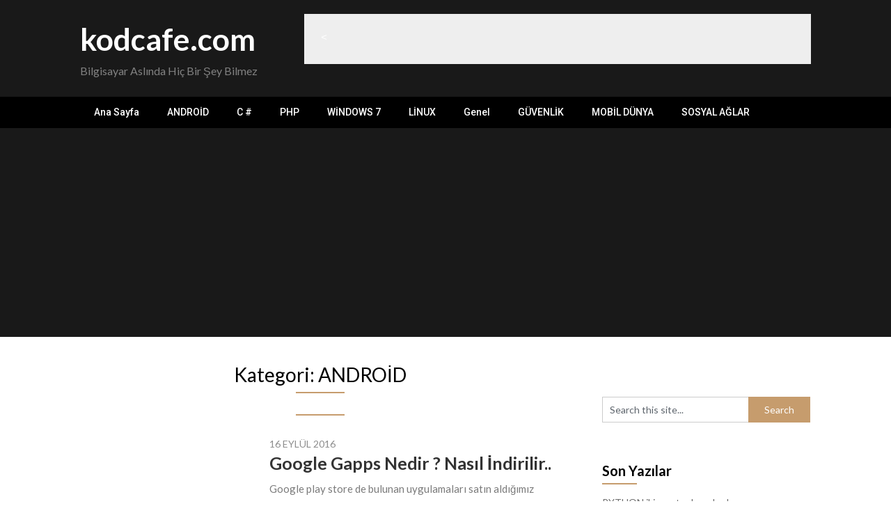

--- FILE ---
content_type: text/html; charset=UTF-8
request_url: http://www.kodcafe.com/?cat=11
body_size: 10883
content:
<!DOCTYPE html>
<html lang="tr">
<head>
	<meta charset="UTF-8">
	<meta name="viewport" content="width=device-width, initial-scale=1">
	<link rel="profile" href="http://gmpg.org/xfn/11">
	<link rel="pingback" href="http://www.kodcafe.com/xmlrpc.php">
	<title>ANDROİD &#8211; kodcafe.com</title>
<meta name='robots' content='max-image-preview:large' />
	<style>img:is([sizes="auto" i], [sizes^="auto," i]) { contain-intrinsic-size: 3000px 1500px }</style>
	<link rel='dns-prefetch' href='//fonts.googleapis.com' />
<link rel="alternate" type="application/rss+xml" title="kodcafe.com &raquo; akışı" href="http://www.kodcafe.com/?feed=rss2" />
<link rel="alternate" type="application/rss+xml" title="kodcafe.com &raquo; yorum akışı" href="http://www.kodcafe.com/?feed=comments-rss2" />
<link rel="alternate" type="application/rss+xml" title="kodcafe.com &raquo; ANDROİD kategori akışı" href="http://www.kodcafe.com/?feed=rss2&#038;cat=11" />
<script type="text/javascript">
/* <![CDATA[ */
window._wpemojiSettings = {"baseUrl":"https:\/\/s.w.org\/images\/core\/emoji\/16.0.1\/72x72\/","ext":".png","svgUrl":"https:\/\/s.w.org\/images\/core\/emoji\/16.0.1\/svg\/","svgExt":".svg","source":{"concatemoji":"http:\/\/www.kodcafe.com\/wp-includes\/js\/wp-emoji-release.min.js?ver=6.8.3"}};
/*! This file is auto-generated */
!function(s,n){var o,i,e;function c(e){try{var t={supportTests:e,timestamp:(new Date).valueOf()};sessionStorage.setItem(o,JSON.stringify(t))}catch(e){}}function p(e,t,n){e.clearRect(0,0,e.canvas.width,e.canvas.height),e.fillText(t,0,0);var t=new Uint32Array(e.getImageData(0,0,e.canvas.width,e.canvas.height).data),a=(e.clearRect(0,0,e.canvas.width,e.canvas.height),e.fillText(n,0,0),new Uint32Array(e.getImageData(0,0,e.canvas.width,e.canvas.height).data));return t.every(function(e,t){return e===a[t]})}function u(e,t){e.clearRect(0,0,e.canvas.width,e.canvas.height),e.fillText(t,0,0);for(var n=e.getImageData(16,16,1,1),a=0;a<n.data.length;a++)if(0!==n.data[a])return!1;return!0}function f(e,t,n,a){switch(t){case"flag":return n(e,"\ud83c\udff3\ufe0f\u200d\u26a7\ufe0f","\ud83c\udff3\ufe0f\u200b\u26a7\ufe0f")?!1:!n(e,"\ud83c\udde8\ud83c\uddf6","\ud83c\udde8\u200b\ud83c\uddf6")&&!n(e,"\ud83c\udff4\udb40\udc67\udb40\udc62\udb40\udc65\udb40\udc6e\udb40\udc67\udb40\udc7f","\ud83c\udff4\u200b\udb40\udc67\u200b\udb40\udc62\u200b\udb40\udc65\u200b\udb40\udc6e\u200b\udb40\udc67\u200b\udb40\udc7f");case"emoji":return!a(e,"\ud83e\udedf")}return!1}function g(e,t,n,a){var r="undefined"!=typeof WorkerGlobalScope&&self instanceof WorkerGlobalScope?new OffscreenCanvas(300,150):s.createElement("canvas"),o=r.getContext("2d",{willReadFrequently:!0}),i=(o.textBaseline="top",o.font="600 32px Arial",{});return e.forEach(function(e){i[e]=t(o,e,n,a)}),i}function t(e){var t=s.createElement("script");t.src=e,t.defer=!0,s.head.appendChild(t)}"undefined"!=typeof Promise&&(o="wpEmojiSettingsSupports",i=["flag","emoji"],n.supports={everything:!0,everythingExceptFlag:!0},e=new Promise(function(e){s.addEventListener("DOMContentLoaded",e,{once:!0})}),new Promise(function(t){var n=function(){try{var e=JSON.parse(sessionStorage.getItem(o));if("object"==typeof e&&"number"==typeof e.timestamp&&(new Date).valueOf()<e.timestamp+604800&&"object"==typeof e.supportTests)return e.supportTests}catch(e){}return null}();if(!n){if("undefined"!=typeof Worker&&"undefined"!=typeof OffscreenCanvas&&"undefined"!=typeof URL&&URL.createObjectURL&&"undefined"!=typeof Blob)try{var e="postMessage("+g.toString()+"("+[JSON.stringify(i),f.toString(),p.toString(),u.toString()].join(",")+"));",a=new Blob([e],{type:"text/javascript"}),r=new Worker(URL.createObjectURL(a),{name:"wpTestEmojiSupports"});return void(r.onmessage=function(e){c(n=e.data),r.terminate(),t(n)})}catch(e){}c(n=g(i,f,p,u))}t(n)}).then(function(e){for(var t in e)n.supports[t]=e[t],n.supports.everything=n.supports.everything&&n.supports[t],"flag"!==t&&(n.supports.everythingExceptFlag=n.supports.everythingExceptFlag&&n.supports[t]);n.supports.everythingExceptFlag=n.supports.everythingExceptFlag&&!n.supports.flag,n.DOMReady=!1,n.readyCallback=function(){n.DOMReady=!0}}).then(function(){return e}).then(function(){var e;n.supports.everything||(n.readyCallback(),(e=n.source||{}).concatemoji?t(e.concatemoji):e.wpemoji&&e.twemoji&&(t(e.twemoji),t(e.wpemoji)))}))}((window,document),window._wpemojiSettings);
/* ]]> */
</script>
<style id='wp-emoji-styles-inline-css' type='text/css'>

	img.wp-smiley, img.emoji {
		display: inline !important;
		border: none !important;
		box-shadow: none !important;
		height: 1em !important;
		width: 1em !important;
		margin: 0 0.07em !important;
		vertical-align: -0.1em !important;
		background: none !important;
		padding: 0 !important;
	}
</style>
<link rel='stylesheet' id='wp-block-library-css' href='http://www.kodcafe.com/wp-includes/css/dist/block-library/style.min.css?ver=6.8.3' type='text/css' media='all' />
<style id='classic-theme-styles-inline-css' type='text/css'>
/*! This file is auto-generated */
.wp-block-button__link{color:#fff;background-color:#32373c;border-radius:9999px;box-shadow:none;text-decoration:none;padding:calc(.667em + 2px) calc(1.333em + 2px);font-size:1.125em}.wp-block-file__button{background:#32373c;color:#fff;text-decoration:none}
</style>
<style id='global-styles-inline-css' type='text/css'>
:root{--wp--preset--aspect-ratio--square: 1;--wp--preset--aspect-ratio--4-3: 4/3;--wp--preset--aspect-ratio--3-4: 3/4;--wp--preset--aspect-ratio--3-2: 3/2;--wp--preset--aspect-ratio--2-3: 2/3;--wp--preset--aspect-ratio--16-9: 16/9;--wp--preset--aspect-ratio--9-16: 9/16;--wp--preset--color--black: #000000;--wp--preset--color--cyan-bluish-gray: #abb8c3;--wp--preset--color--white: #ffffff;--wp--preset--color--pale-pink: #f78da7;--wp--preset--color--vivid-red: #cf2e2e;--wp--preset--color--luminous-vivid-orange: #ff6900;--wp--preset--color--luminous-vivid-amber: #fcb900;--wp--preset--color--light-green-cyan: #7bdcb5;--wp--preset--color--vivid-green-cyan: #00d084;--wp--preset--color--pale-cyan-blue: #8ed1fc;--wp--preset--color--vivid-cyan-blue: #0693e3;--wp--preset--color--vivid-purple: #9b51e0;--wp--preset--gradient--vivid-cyan-blue-to-vivid-purple: linear-gradient(135deg,rgba(6,147,227,1) 0%,rgb(155,81,224) 100%);--wp--preset--gradient--light-green-cyan-to-vivid-green-cyan: linear-gradient(135deg,rgb(122,220,180) 0%,rgb(0,208,130) 100%);--wp--preset--gradient--luminous-vivid-amber-to-luminous-vivid-orange: linear-gradient(135deg,rgba(252,185,0,1) 0%,rgba(255,105,0,1) 100%);--wp--preset--gradient--luminous-vivid-orange-to-vivid-red: linear-gradient(135deg,rgba(255,105,0,1) 0%,rgb(207,46,46) 100%);--wp--preset--gradient--very-light-gray-to-cyan-bluish-gray: linear-gradient(135deg,rgb(238,238,238) 0%,rgb(169,184,195) 100%);--wp--preset--gradient--cool-to-warm-spectrum: linear-gradient(135deg,rgb(74,234,220) 0%,rgb(151,120,209) 20%,rgb(207,42,186) 40%,rgb(238,44,130) 60%,rgb(251,105,98) 80%,rgb(254,248,76) 100%);--wp--preset--gradient--blush-light-purple: linear-gradient(135deg,rgb(255,206,236) 0%,rgb(152,150,240) 100%);--wp--preset--gradient--blush-bordeaux: linear-gradient(135deg,rgb(254,205,165) 0%,rgb(254,45,45) 50%,rgb(107,0,62) 100%);--wp--preset--gradient--luminous-dusk: linear-gradient(135deg,rgb(255,203,112) 0%,rgb(199,81,192) 50%,rgb(65,88,208) 100%);--wp--preset--gradient--pale-ocean: linear-gradient(135deg,rgb(255,245,203) 0%,rgb(182,227,212) 50%,rgb(51,167,181) 100%);--wp--preset--gradient--electric-grass: linear-gradient(135deg,rgb(202,248,128) 0%,rgb(113,206,126) 100%);--wp--preset--gradient--midnight: linear-gradient(135deg,rgb(2,3,129) 0%,rgb(40,116,252) 100%);--wp--preset--font-size--small: 13px;--wp--preset--font-size--medium: 20px;--wp--preset--font-size--large: 36px;--wp--preset--font-size--x-large: 42px;--wp--preset--spacing--20: 0.44rem;--wp--preset--spacing--30: 0.67rem;--wp--preset--spacing--40: 1rem;--wp--preset--spacing--50: 1.5rem;--wp--preset--spacing--60: 2.25rem;--wp--preset--spacing--70: 3.38rem;--wp--preset--spacing--80: 5.06rem;--wp--preset--shadow--natural: 6px 6px 9px rgba(0, 0, 0, 0.2);--wp--preset--shadow--deep: 12px 12px 50px rgba(0, 0, 0, 0.4);--wp--preset--shadow--sharp: 6px 6px 0px rgba(0, 0, 0, 0.2);--wp--preset--shadow--outlined: 6px 6px 0px -3px rgba(255, 255, 255, 1), 6px 6px rgba(0, 0, 0, 1);--wp--preset--shadow--crisp: 6px 6px 0px rgba(0, 0, 0, 1);}:where(.is-layout-flex){gap: 0.5em;}:where(.is-layout-grid){gap: 0.5em;}body .is-layout-flex{display: flex;}.is-layout-flex{flex-wrap: wrap;align-items: center;}.is-layout-flex > :is(*, div){margin: 0;}body .is-layout-grid{display: grid;}.is-layout-grid > :is(*, div){margin: 0;}:where(.wp-block-columns.is-layout-flex){gap: 2em;}:where(.wp-block-columns.is-layout-grid){gap: 2em;}:where(.wp-block-post-template.is-layout-flex){gap: 1.25em;}:where(.wp-block-post-template.is-layout-grid){gap: 1.25em;}.has-black-color{color: var(--wp--preset--color--black) !important;}.has-cyan-bluish-gray-color{color: var(--wp--preset--color--cyan-bluish-gray) !important;}.has-white-color{color: var(--wp--preset--color--white) !important;}.has-pale-pink-color{color: var(--wp--preset--color--pale-pink) !important;}.has-vivid-red-color{color: var(--wp--preset--color--vivid-red) !important;}.has-luminous-vivid-orange-color{color: var(--wp--preset--color--luminous-vivid-orange) !important;}.has-luminous-vivid-amber-color{color: var(--wp--preset--color--luminous-vivid-amber) !important;}.has-light-green-cyan-color{color: var(--wp--preset--color--light-green-cyan) !important;}.has-vivid-green-cyan-color{color: var(--wp--preset--color--vivid-green-cyan) !important;}.has-pale-cyan-blue-color{color: var(--wp--preset--color--pale-cyan-blue) !important;}.has-vivid-cyan-blue-color{color: var(--wp--preset--color--vivid-cyan-blue) !important;}.has-vivid-purple-color{color: var(--wp--preset--color--vivid-purple) !important;}.has-black-background-color{background-color: var(--wp--preset--color--black) !important;}.has-cyan-bluish-gray-background-color{background-color: var(--wp--preset--color--cyan-bluish-gray) !important;}.has-white-background-color{background-color: var(--wp--preset--color--white) !important;}.has-pale-pink-background-color{background-color: var(--wp--preset--color--pale-pink) !important;}.has-vivid-red-background-color{background-color: var(--wp--preset--color--vivid-red) !important;}.has-luminous-vivid-orange-background-color{background-color: var(--wp--preset--color--luminous-vivid-orange) !important;}.has-luminous-vivid-amber-background-color{background-color: var(--wp--preset--color--luminous-vivid-amber) !important;}.has-light-green-cyan-background-color{background-color: var(--wp--preset--color--light-green-cyan) !important;}.has-vivid-green-cyan-background-color{background-color: var(--wp--preset--color--vivid-green-cyan) !important;}.has-pale-cyan-blue-background-color{background-color: var(--wp--preset--color--pale-cyan-blue) !important;}.has-vivid-cyan-blue-background-color{background-color: var(--wp--preset--color--vivid-cyan-blue) !important;}.has-vivid-purple-background-color{background-color: var(--wp--preset--color--vivid-purple) !important;}.has-black-border-color{border-color: var(--wp--preset--color--black) !important;}.has-cyan-bluish-gray-border-color{border-color: var(--wp--preset--color--cyan-bluish-gray) !important;}.has-white-border-color{border-color: var(--wp--preset--color--white) !important;}.has-pale-pink-border-color{border-color: var(--wp--preset--color--pale-pink) !important;}.has-vivid-red-border-color{border-color: var(--wp--preset--color--vivid-red) !important;}.has-luminous-vivid-orange-border-color{border-color: var(--wp--preset--color--luminous-vivid-orange) !important;}.has-luminous-vivid-amber-border-color{border-color: var(--wp--preset--color--luminous-vivid-amber) !important;}.has-light-green-cyan-border-color{border-color: var(--wp--preset--color--light-green-cyan) !important;}.has-vivid-green-cyan-border-color{border-color: var(--wp--preset--color--vivid-green-cyan) !important;}.has-pale-cyan-blue-border-color{border-color: var(--wp--preset--color--pale-cyan-blue) !important;}.has-vivid-cyan-blue-border-color{border-color: var(--wp--preset--color--vivid-cyan-blue) !important;}.has-vivid-purple-border-color{border-color: var(--wp--preset--color--vivid-purple) !important;}.has-vivid-cyan-blue-to-vivid-purple-gradient-background{background: var(--wp--preset--gradient--vivid-cyan-blue-to-vivid-purple) !important;}.has-light-green-cyan-to-vivid-green-cyan-gradient-background{background: var(--wp--preset--gradient--light-green-cyan-to-vivid-green-cyan) !important;}.has-luminous-vivid-amber-to-luminous-vivid-orange-gradient-background{background: var(--wp--preset--gradient--luminous-vivid-amber-to-luminous-vivid-orange) !important;}.has-luminous-vivid-orange-to-vivid-red-gradient-background{background: var(--wp--preset--gradient--luminous-vivid-orange-to-vivid-red) !important;}.has-very-light-gray-to-cyan-bluish-gray-gradient-background{background: var(--wp--preset--gradient--very-light-gray-to-cyan-bluish-gray) !important;}.has-cool-to-warm-spectrum-gradient-background{background: var(--wp--preset--gradient--cool-to-warm-spectrum) !important;}.has-blush-light-purple-gradient-background{background: var(--wp--preset--gradient--blush-light-purple) !important;}.has-blush-bordeaux-gradient-background{background: var(--wp--preset--gradient--blush-bordeaux) !important;}.has-luminous-dusk-gradient-background{background: var(--wp--preset--gradient--luminous-dusk) !important;}.has-pale-ocean-gradient-background{background: var(--wp--preset--gradient--pale-ocean) !important;}.has-electric-grass-gradient-background{background: var(--wp--preset--gradient--electric-grass) !important;}.has-midnight-gradient-background{background: var(--wp--preset--gradient--midnight) !important;}.has-small-font-size{font-size: var(--wp--preset--font-size--small) !important;}.has-medium-font-size{font-size: var(--wp--preset--font-size--medium) !important;}.has-large-font-size{font-size: var(--wp--preset--font-size--large) !important;}.has-x-large-font-size{font-size: var(--wp--preset--font-size--x-large) !important;}
:where(.wp-block-post-template.is-layout-flex){gap: 1.25em;}:where(.wp-block-post-template.is-layout-grid){gap: 1.25em;}
:where(.wp-block-columns.is-layout-flex){gap: 2em;}:where(.wp-block-columns.is-layout-grid){gap: 2em;}
:root :where(.wp-block-pullquote){font-size: 1.5em;line-height: 1.6;}
</style>
<link rel='stylesheet' id='spbsm-stylesheet-css' href='http://www.kodcafe.com/wp-content/plugins/superb-social-share-and-follow-buttons//assets/css/frontend.css?ver=1.2.1' type='text/css' media='all' />
<link rel='stylesheet' id='spbsm-lato-font-css' href='http://www.kodcafe.com/wp-content/plugins/superb-social-share-and-follow-buttons//assets/lato/styles.css?ver=1.2.1' type='text/css' media='all' />
<link rel='stylesheet' id='parent-style-css' href='http://www.kodcafe.com/wp-content/themes/feather-magazine/style.css?ver=6.8.3' type='text/css' media='all' />
<link rel='stylesheet' id='newsly-magazine-google-fonts-css' href='//fonts.googleapis.com/css?family=Lato%3A400%2C700%2C900&#038;ver=6.8.3' type='text/css' media='all' />
<link rel='stylesheet' id='feather-magazine-style-css' href='http://www.kodcafe.com/wp-content/themes/newsly-magazine/style.css?ver=6.8.3' type='text/css' media='all' />
<link rel='stylesheet' id='feather-magazine-fonts-css' href='//fonts.googleapis.com/css?family=Roboto%3A400%2C500%2C700%2C900' type='text/css' media='all' />
<style id='akismet-widget-style-inline-css' type='text/css'>

			.a-stats {
				--akismet-color-mid-green: #357b49;
				--akismet-color-white: #fff;
				--akismet-color-light-grey: #f6f7f7;

				max-width: 350px;
				width: auto;
			}

			.a-stats * {
				all: unset;
				box-sizing: border-box;
			}

			.a-stats strong {
				font-weight: 600;
			}

			.a-stats a.a-stats__link,
			.a-stats a.a-stats__link:visited,
			.a-stats a.a-stats__link:active {
				background: var(--akismet-color-mid-green);
				border: none;
				box-shadow: none;
				border-radius: 8px;
				color: var(--akismet-color-white);
				cursor: pointer;
				display: block;
				font-family: -apple-system, BlinkMacSystemFont, 'Segoe UI', 'Roboto', 'Oxygen-Sans', 'Ubuntu', 'Cantarell', 'Helvetica Neue', sans-serif;
				font-weight: 500;
				padding: 12px;
				text-align: center;
				text-decoration: none;
				transition: all 0.2s ease;
			}

			/* Extra specificity to deal with TwentyTwentyOne focus style */
			.widget .a-stats a.a-stats__link:focus {
				background: var(--akismet-color-mid-green);
				color: var(--akismet-color-white);
				text-decoration: none;
			}

			.a-stats a.a-stats__link:hover {
				filter: brightness(110%);
				box-shadow: 0 4px 12px rgba(0, 0, 0, 0.06), 0 0 2px rgba(0, 0, 0, 0.16);
			}

			.a-stats .count {
				color: var(--akismet-color-white);
				display: block;
				font-size: 1.5em;
				line-height: 1.4;
				padding: 0 13px;
				white-space: nowrap;
			}
		
</style>
<script type="text/javascript" src="http://www.kodcafe.com/wp-includes/js/jquery/jquery.min.js?ver=3.7.1" id="jquery-core-js"></script>
<script type="text/javascript" src="http://www.kodcafe.com/wp-includes/js/jquery/jquery-migrate.min.js?ver=3.4.1" id="jquery-migrate-js"></script>
<link rel="https://api.w.org/" href="http://www.kodcafe.com/index.php?rest_route=/" /><link rel="alternate" title="JSON" type="application/json" href="http://www.kodcafe.com/index.php?rest_route=/wp/v2/categories/11" /><link rel="EditURI" type="application/rsd+xml" title="RSD" href="http://www.kodcafe.com/xmlrpc.php?rsd" />
<meta name="generator" content="WordPress 6.8.3" />
		<style type="text/css">
			.total-comments span:after, span.sticky-post, .nav-previous a:hover, .nav-next a:hover, #commentform input#submit, #searchform input[type='submit'], .home_menu_item, .currenttext, .pagination a:hover, .readMore a, .feathermagazine-subscribe input[type='submit'], .pagination .current, .woocommerce nav.woocommerce-pagination ul li a:focus, .woocommerce nav.woocommerce-pagination ul li a:hover, .woocommerce nav.woocommerce-pagination ul li span.current, .woocommerce-product-search input[type="submit"], .woocommerce a.button, .woocommerce-page a.button, .woocommerce button.button, .woocommerce-page button.button, .woocommerce input.button, .woocommerce-page input.button, .woocommerce #respond input#submit, .woocommerce-page #respond input#submit, .woocommerce #content input.button, .woocommerce-page #content input.button, #sidebars h3.widget-title:after, .postauthor h4:after, .related-posts h3:after, .archive .postsby span:after, .comment-respond h4:after { background-color: ; }
			#tabber .inside li .meta b,footer .widget li a:hover,.fn a,.reply a,#tabber .inside li div.info .entry-title a:hover, #navigation ul ul a:hover,.single_post a, a:hover, .sidebar.c-4-12 .textwidget a, #site-footer .textwidget a, #commentform a, #tabber .inside li a, .copyrights a:hover, a, .sidebar.c-4-12 a:hover, .top a:hover, footer .tagcloud a:hover,.sticky-text{ color: ; }
			.corner { border-color: transparent transparent ; transparent;}
			#navigation ul li.current-menu-item a, .woocommerce nav.woocommerce-pagination ul li span.current, .woocommerce-page nav.woocommerce-pagination ul li span.current, .woocommerce #content nav.woocommerce-pagination ul li span.current, .woocommerce-page #content nav.woocommerce-pagination ul li span.current, .woocommerce nav.woocommerce-pagination ul li a:hover, .woocommerce-page nav.woocommerce-pagination ul li a:hover, .woocommerce #content nav.woocommerce-pagination ul li a:hover, .woocommerce-page #content nav.woocommerce-pagination ul li a:hover, .woocommerce nav.woocommerce-pagination ul li a:focus, .woocommerce-page nav.woocommerce-pagination ul li a:focus, .woocommerce #content nav.woocommerce-pagination ul li a:focus, .woocommerce-page #content nav.woocommerce-pagination ul li a:focus, .pagination .current, .tagcloud a { border-color: ; }
			#site-header { background-color:  !important; }
			.primary-navigation, #navigation ul ul li, #navigation.mobile-menu-wrapper { background-color: ; }
			a#pull, #navigation .menu a, #navigation .menu a:hover, #navigation .menu .fa > a, #navigation .menu .fa > a, #navigation .toggle-caret { color:  }
			#sidebars .widget h3, #sidebars .widget h3 a, #sidebars h3 { color: ; }
			#sidebars .widget a, #sidebars a, #sidebars li a { color: ; }
			#sidebars .widget, #sidebars, #sidebars .widget li { color: ; }
			.post.excerpt .post-content, .pagination a, .pagination2, .pagination .dots { color: ; }
			.post.excerpt h2.title a { color: ; }
			.pagination a, .pagination2, .pagination .dots { border-color: ; }
			span.entry-meta{ color: ; }
			.article h1, .article h2, .article h3, .article h4, .article h5, .article h6, .total-comments, .article th{ color: ; }
			.article, .article p, .related-posts .title, .breadcrumb, .article #commentform textarea  { color: ; }
			.article a, .breadcrumb a, #commentform a { color: ; }
			#commentform input#submit, #commentform input#submit:hover{ background: ; }
			.post-date-feather, .comment time { color: ; }
			.footer-widgets #searchform input[type='submit'],  .footer-widgets #searchform input[type='submit']:hover{ background: ; }
			.footer-widgets h3:after{ background: ; }
			.footer-widgets h3{ color: ; }
			.footer-widgets .widget li, .footer-widgets .widget, #copyright-note{ color: ; }
			footer .widget a, #copyright-note a, #copyright-note a:hover, footer .widget a:hover, footer .widget li a:hover{ color: ; }
			#site-footer, footer{ background: ; }
		</style>
		        <style type="text/css">
        .total-comments span:after, span.sticky-post, .nav-previous a:hover, .nav-next a:hover, #commentform input#submit, #searchform input[type='submit'], .home_menu_item, .currenttext, .pagination a:hover, .readMore a, .feathermagazine-subscribe input[type='submit'], .pagination .current, .woocommerce nav.woocommerce-pagination ul li a:focus, .woocommerce nav.woocommerce-pagination ul li a:hover, .woocommerce nav.woocommerce-pagination ul li span.current, .woocommerce-product-search input[type="submit"], .woocommerce a.button, .woocommerce-page a.button, .woocommerce button.button, .woocommerce-page button.button, .woocommerce input.button, .woocommerce-page input.button, .woocommerce #respond input#submit, .woocommerce-page #respond input#submit, .woocommerce #content input.button, .woocommerce-page #content input.button, #sidebars h3.widget-title:after, .postauthor h4:after, .related-posts h3:after, .archive .postsby span:after, .comment-respond h4:after { background-color: ; }
        #tabber .inside li .meta b,footer .widget li a:hover,.fn a,.reply a,#tabber .inside li div.info .entry-title a:hover, #navigation ul ul a:hover,.single_post a, a:hover, .sidebar.c-4-12 .textwidget a, #site-footer .textwidget a, #commentform a, #tabber .inside li a, .copyrights a:hover, a, .sidebar.c-4-12 a:hover, .top a:hover, footer .tagcloud a:hover,.sticky-text{ color: ; }
        .corner { border-color: transparent transparent ; transparent;}
        #navigation ul li.current-menu-item a, .woocommerce nav.woocommerce-pagination ul li span.current, .woocommerce-page nav.woocommerce-pagination ul li span.current, .woocommerce #content nav.woocommerce-pagination ul li span.current, .woocommerce-page #content nav.woocommerce-pagination ul li span.current, .woocommerce nav.woocommerce-pagination ul li a:hover, .woocommerce-page nav.woocommerce-pagination ul li a:hover, .woocommerce #content nav.woocommerce-pagination ul li a:hover, .woocommerce-page #content nav.woocommerce-pagination ul li a:hover, .woocommerce nav.woocommerce-pagination ul li a:focus, .woocommerce-page nav.woocommerce-pagination ul li a:focus, .woocommerce #content nav.woocommerce-pagination ul li a:focus, .woocommerce-page #content nav.woocommerce-pagination ul li a:focus, .pagination .current, .tagcloud a { border-color: ; }
        #site-header { background-color:  !important; }
        .primary-navigation, #navigation ul ul li, #navigation.mobile-menu-wrapper { background-color: ; }
        a#pull, #navigation .menu a, #navigation .menu a:hover, #navigation .menu .fa > a, #navigation .menu .fa > a, #navigation .toggle-caret { color:  }
        #sidebars .widget h3, #sidebars .widget h3 a, #sidebars h3 { color: ; }
        #sidebars .widget a, #sidebars a, #sidebars li a { color: ; }
        #sidebars .widget, #sidebars, #sidebars .widget li { color: ; }
        .post.excerpt .post-content, .pagination a, .pagination2, .pagination .dots { color: ; }
        .post.excerpt h2.title a { color: ; }
        .pagination a, .pagination2, .pagination .dots { border-color: ; }
        span.entry-meta{ color: ; }
        .article h1, .article h2, .article h3, .article h4, .article h5, .article h6, .total-comments, .article th{ color: ; }
        .article, .article p, .related-posts .title, .breadcrumb, .article #commentform textarea  { color: ; }
        .article a, .breadcrumb a, #commentform a { color: ; }
        #commentform input#submit, #commentform input#submit:hover{ background: ; }
        .post-date-feather, .comment time { color: ; }
        .footer-widgets #searchform input[type='submit'],  .footer-widgets #searchform input[type='submit']:hover{ background: ; }
        .footer-widgets h3:after{ background: ; }
        .footer-widgets h3{ color: ; }
        .footer-widgets .widget li, .footer-widgets .widget, #copyright-note{ color: ; }
        footer .widget a, #copyright-note a, #copyright-note a:hover, footer .widget a:hover, footer .widget li a:hover{ color: ; }
        </style>
        <style type="text/css">.recentcomments a{display:inline !important;padding:0 !important;margin:0 !important;}</style></head>

<body class="archive category category-android-isletim category-11 wp-theme-feather-magazine wp-child-theme-newsly-magazine group-blog hfeed">
	    <div class="main-container">
		<a class="skip-link screen-reader-text" href="#content">Skip to content</a>
		<header id="site-header" role="banner">
			<div class="container clear">
				<div class="site-branding">
																	    <h2 id="logo" class="site-title" itemprop="headline">
								<a href="http://www.kodcafe.com">kodcafe.com</a>
							</h2><!-- END #logo -->
							<div class="site-description">Bilgisayar Aslında Hiç Bir Şey Bilmez</div>
															</div><!-- .site-branding -->
				<div id="block-2" class="widget-header">
<pre class="wp-block-code"><code>&lt;</code></pre>
</div>			</div>
			<div class="primary-navigation">
				<a href="#" id="pull" class="toggle-mobile-menu">Menu</a>
				<div class="container clear">
					<nav id="navigation" class="primary-navigation mobile-menu-wrapper" role="navigation">
													<ul id="menu-ana" class="menu clearfix"><li id="menu-item-8" class="menu-item menu-item-type-custom menu-item-object-custom menu-item-home menu-item-8"><a href="http://www.kodcafe.com">Ana Sayfa</a></li>
<li id="menu-item-66" class="menu-item menu-item-type-taxonomy menu-item-object-category menu-item-66"><a href="http://www.kodcafe.com/?cat=12">ANDROİD</a></li>
<li id="menu-item-60" class="menu-item menu-item-type-taxonomy menu-item-object-category menu-item-60"><a href="http://www.kodcafe.com/?cat=13">C #</a></li>
<li id="menu-item-61" class="menu-item menu-item-type-taxonomy menu-item-object-category menu-item-61"><a href="http://www.kodcafe.com/?cat=23">PHP</a></li>
<li id="menu-item-11" class="menu-item menu-item-type-taxonomy menu-item-object-category menu-item-11"><a href="http://www.kodcafe.com/?cat=8">WİNDOWS 7</a></li>
<li id="menu-item-9" class="menu-item menu-item-type-taxonomy menu-item-object-category menu-item-9"><a href="http://www.kodcafe.com/?cat=3">LİNUX</a></li>
<li id="menu-item-35" class="menu-item menu-item-type-taxonomy menu-item-object-category menu-item-35"><a href="http://www.kodcafe.com/?cat=1">Genel</a></li>
<li id="menu-item-63" class="menu-item menu-item-type-taxonomy menu-item-object-category menu-item-63"><a href="http://www.kodcafe.com/?cat=15">GÜVENLİK</a></li>
<li id="menu-item-64" class="menu-item menu-item-type-taxonomy menu-item-object-category menu-item-64"><a href="http://www.kodcafe.com/?cat=19">MOBİL DÜNYA</a></li>
<li id="menu-item-36" class="menu-item menu-item-type-taxonomy menu-item-object-category menu-item-36"><a href="http://www.kodcafe.com/?cat=25">SOSYAL AĞLAR</a></li>
</ul>											</nav><!-- #site-navigation -->
				</div>
			</div>
		</header><!-- #masthead -->

<div id="page" class="home-page">
	<div id="content" class="article">
		<h1 class="postsby">
			<span>Kategori: <span>ANDROİD</span></span>
		</h1>	
						<article class="post excerpt">
										<div class="post-blogs-container-thumbnails">
																													<div class="featured-thumbnail-container">
									<a href="http://www.kodcafe.com/?p=1896" title="Google Gapps Nedir ? Nasıl İndirilir.." id="featured-thumbnail">
										<div class="blog-featured-thumbnail" style="background-image:url()"></div> 
									</a>
								</div>
								<div class="thumbnail-post-content">
																			<span class="entry-meta">
											16 Eylül 2016																					</span>
										<h2 class="title">
											<a href="http://www.kodcafe.com/?p=1896" title="Google Gapps Nedir ? Nasıl İndirilir.." rel="bookmark">Google Gapps Nedir ? Nasıl İndirilir..</a>
										</h2>
										<div class="post-content">
											Google play store de bulunan uygulamaları satın aldığımız telefonlarda rahatlıkla kullanabiliyoruz. lakin orjinal işletim sistemi olmayan cyanogenmod gibi veya alternatif romlar yüklediğimizde google bu romlara...										</div>
															</article>
										<article class="post excerpt">
										<div class="post-blogs-container-thumbnails">
																													<div class="featured-thumbnail-container">
									<a href="http://www.kodcafe.com/?p=1555" title="Google Bilgisayarları Geliyor.." id="featured-thumbnail">
										<div class="blog-featured-thumbnail" style="background-image:url()"></div> 
									</a>
								</div>
								<div class="thumbnail-post-content">
																			<span class="entry-meta">
											12 Mart 2015																					</span>
										<h2 class="title">
											<a href="http://www.kodcafe.com/?p=1555" title="Google Bilgisayarları Geliyor.." rel="bookmark">Google Bilgisayarları Geliyor..</a>
										</h2>
										<div class="post-content">
											Google, ilkini 2 yıl önce tanıttığı bulut tabanlı dizüstü bilgisayarı Chromebook Pixel‘i yeniledi. Crome book ların en büyük özelliği bulut teknolojisini savunmasıdır. Bulut teknolojisi nedir...										</div>
															</article>
										<article class="post excerpt">
										<div class="post-blogs-container-thumbnails">
																													<div class="featured-thumbnail-container">
									<a href="http://www.kodcafe.com/?p=1282" title="Android de Bluetooth kulaklik ile muzik dinlemek" id="featured-thumbnail">
										<div class="blog-featured-thumbnail" style="background-image:url()"></div> 
									</a>
								</div>
								<div class="thumbnail-post-content">
																			<span class="entry-meta">
											20 Kasım 2014																					</span>
										<h2 class="title">
											<a href="http://www.kodcafe.com/?p=1282" title="Android de Bluetooth kulaklik ile muzik dinlemek" rel="bookmark">Android de Bluetooth kulaklik ile muzik dinlemek</a>
										</h2>
										<div class="post-content">
											Elimde bulunan bluetooth kulaklik ile android telefonda muzik dinleyemiyordum, bu konuda play store da uygulama arastirmaya basladim. Bu konuda cok fazla uygumala oldugunu tespit ettim....										</div>
															</article>
										<article class="post excerpt">
										<div class="post-blogs-container-thumbnails">
																													<div class="featured-thumbnail-container">
									<a href="http://www.kodcafe.com/?p=1166" title="Android ve Ubuntu aynı anda telefonunuzda&#8230;" id="featured-thumbnail">
										<div class="blog-featured-thumbnail" style="background-image:url()"></div> 
									</a>
								</div>
								<div class="thumbnail-post-content">
																			<span class="entry-meta">
											28 Aralık 2013																					</span>
										<h2 class="title">
											<a href="http://www.kodcafe.com/?p=1166" title="Android ve Ubuntu aynı anda telefonunuzda&#8230;" rel="bookmark">Android ve Ubuntu aynı anda telefonunuzda&#8230;</a>
										</h2>
										<div class="post-content">
											Popüler Linux dağıtımı Ubuntu, mobil işletim sistemi konusunda verdiği sözü tutacak gibi görünüyor. Ubuntu&#8217;nun geliştiricisi Canonical, dileyen kullanıcıların telefonlarına Android işletim sisteminden vazgeçmeden Ubuntu mobil...										</div>
															</article>
										<article class="post excerpt">
										<div class="post-blogs-container-thumbnails">
																													<div class="featured-thumbnail-container">
									<a href="http://www.kodcafe.com/?p=351" title="Samsung Glaxy S2 Recovery ve Download Mode -1" id="featured-thumbnail">
										<div class="blog-featured-thumbnail" style="background-image:url()"></div> 
									</a>
								</div>
								<div class="thumbnail-post-content">
																			<span class="entry-meta">
											29 Ocak 2012																					</span>
										<h2 class="title">
											<a href="http://www.kodcafe.com/?p=351" title="Samsung Glaxy S2 Recovery ve Download Mode -1" rel="bookmark">Samsung Glaxy S2 Recovery ve Download Mode -1</a>
										</h2>
										<div class="post-content">
											&nbsp; Arkadaşlar merhaba bugün araştırma yaparken telefonumun yeni özelliklerini keşfettim.. Bu özellikler hakkında google amca da araştırırken telefonumun bu iki özelliği olduğunu öğrendim.. Merak ediyordum...										</div>
															</article>
										<article class="post excerpt">
										<div class="post-blogs-container-thumbnails">
																													<div class="featured-thumbnail-container">
									<a href="http://www.kodcafe.com/?p=325" title="Samsung &#8220;Android ile uygulama geliştirme&#8221; kitabı çıkardı" id="featured-thumbnail">
										<div class="blog-featured-thumbnail" style="background-image:url()"></div> 
									</a>
								</div>
								<div class="thumbnail-post-content">
																			<span class="entry-meta">
											28 Aralık 2011																					</span>
										<h2 class="title">
											<a href="http://www.kodcafe.com/?p=325" title="Samsung &#8220;Android ile uygulama geliştirme&#8221; kitabı çıkardı" rel="bookmark">Samsung &#8220;Android ile uygulama geliştirme&#8221; kitabı çıkardı</a>
										</h2>
										<div class="post-content">
											Android dünyasının önde gelen isimlerinden Samsung Electronics, içerik geliştiricilerine destek olmayı sürdürüyor. Samsung Electronics Türkiye, Reto Meier tarafından hazırlanan “Profesyoneller için Android ile Uygulama Geliştirme” kitabını, Android geliştiricilerine sunmak...										</div>
															</article>
										<article class="post excerpt">
										<div class="post-blogs-container-thumbnails">
																													<div class="featured-thumbnail-container">
									<a href="http://www.kodcafe.com/?p=236" title="Android kullananlar tehlikede" id="featured-thumbnail">
										<div class="blog-featured-thumbnail" style="background-image:url()"></div> 
									</a>
								</div>
								<div class="thumbnail-post-content">
																			<span class="entry-meta">
											7 Kasım 2011																					</span>
										<h2 class="title">
											<a href="http://www.kodcafe.com/?p=236" title="Android kullananlar tehlikede" rel="bookmark">Android kullananlar tehlikede</a>
										</h2>
										<div class="post-content">
											Güvenlik yazılımı üreten şirketlerin sağladığı verilere göre Android platformu, diğer platformları ve kötü amaçlı Java yazılımlarını geride bırakarak mobil zararlı programlar için en gözde platform...										</div>
															</article>
										<article class="post excerpt">
										<div class="post-blogs-container-thumbnails">
																													<div class="featured-thumbnail-container">
									<a href="http://www.kodcafe.com/?p=231" title="Samsung E kitap" id="featured-thumbnail">
										<div class="blog-featured-thumbnail" style="background-image:url()"></div> 
									</a>
								</div>
								<div class="thumbnail-post-content">
																			<span class="entry-meta">
											6 Kasım 2011																					</span>
										<h2 class="title">
											<a href="http://www.kodcafe.com/?p=231" title="Samsung E kitap" rel="bookmark">Samsung E kitap</a>
										</h2>
										<div class="post-content">
											Samsung Electronics Türkiye dijital Dünya’da yapmış olduğu yenilikler ile dikkat çekiyor. Samsung’un Android işletim sistemli cihaz kullanıcıları için özel olarak geliştirdiği Samsung e-Kitap uygulaması her...										</div>
															</article>
										<article class="post excerpt">
										<div class="post-blogs-container-thumbnails">
																													<div class="featured-thumbnail-container">
									<a href="http://www.kodcafe.com/?p=228" title="Android Nedir ?" id="featured-thumbnail">
										<div class="blog-featured-thumbnail" style="background-image:url()"></div> 
									</a>
								</div>
								<div class="thumbnail-post-content">
																			<span class="entry-meta">
											6 Kasım 2011																					</span>
										<h2 class="title">
											<a href="http://www.kodcafe.com/?p=228" title="Android Nedir ?" rel="bookmark">Android Nedir ?</a>
										</h2>
										<div class="post-content">
											Android Nedir ? Android firması 2005 yılının ekim ayında Amerikada kuruldu. Amaçları daha akıllı telefonlar yapmaktı ve cep telefonları için yazılım geliştirme üzerine çalışmaya başladılar....										</div>
															</article>
										<article class="post excerpt">
										<div class="post-blogs-container-thumbnails">
																													<div class="featured-thumbnail-container">
									<a href="http://www.kodcafe.com/?p=18" title="Yeni Android geliyor" id="featured-thumbnail">
										<div class="blog-featured-thumbnail" style="background-image:url()"></div> 
									</a>
								</div>
								<div class="thumbnail-post-content">
																			<span class="entry-meta">
											11 Eylül 2011																					</span>
										<h2 class="title">
											<a href="http://www.kodcafe.com/?p=18" title="Yeni Android geliyor" rel="bookmark">Yeni Android geliyor</a>
										</h2>
										<div class="post-content">
											Akıllı telefonlar, yakında daha da akıllanacak. &nbsp; Akıllı telefon pazarında Android işletim sisteminin büyük bir pay sahibi olduğu su götürmez bir gerçek. Geliştirilen yeni telefon...										</div>
															</article>
							<nav class="navigation posts-navigation" role="navigation">
		<!--Start Pagination-->
        	</nav><!--End Pagination-->
		</div>
	
<aside class="sidebar c-4-12">
	<div id="sidebars" class="sidebar">
		<div class="sidebar_list">
			<div id="block-5" class="widget widget_block">
<h2 class="wp-block-heading"></h2>
</div><div id="search-2" class="widget widget_search"><form method="get" id="searchform" class="search-form" action="http://www.kodcafe.com" _lpchecked="1">
	<fieldset>
		<input type="text" name="s" id="s" value="Search this site..." onblur="if (this.value == '') {this.value = 'Search this site...';}" onfocus="if (this.value == 'Search this site...') {this.value = '';}" >
		<input type="submit" value="Search" />
	</fieldset>
</form>
</div>
		<div id="recent-posts-2" class="widget widget_recent_entries">
		<h3 class="widget-title"><span>Son Yazılar</span></h3>
		<ul>
											<li>
					<a href="http://www.kodcafe.com/?p=2327">PYTHON iki sayı toplama kodu</a>
									</li>
											<li>
					<a href="http://www.kodcafe.com/?p=2325">PYTHON İMAGE RESMİ GÖSTERME</a>
									</li>
											<li>
					<a href="http://www.kodcafe.com/?p=2239">Bilgisayarınız Telefonuzu Bağladığınızda Görmüyor mü?</a>
									</li>
											<li>
					<a href="http://www.kodcafe.com/?p=2225">Hızlı bir şekilde ingilizce öğrenmek istermisiniz.? Duolingo Nedir?</a>
									</li>
											<li>
					<a href="http://www.kodcafe.com/?p=2217">Sağlık bakanlığında Hayat Eve Sığar uygulaması hazırlandı.</a>
									</li>
					</ul>

		</div><div id="categories-2" class="widget widget_categories"><h3 class="widget-title"><span>Kategoriler</span></h3>
			<ul>
					<li class="cat-item cat-item-10"><a href="http://www.kodcafe.com/?cat=10">AKILLI TELEFONLAR</a>
</li>
	<li class="cat-item cat-item-12"><a href="http://www.kodcafe.com/?cat=12">ANDROİD</a>
</li>
	<li class="cat-item cat-item-11 current-cat"><a aria-current="page" href="http://www.kodcafe.com/?cat=11">ANDROİD</a>
</li>
	<li class="cat-item cat-item-13"><a href="http://www.kodcafe.com/?cat=13">C #</a>
</li>
	<li class="cat-item cat-item-14"><a href="http://www.kodcafe.com/?cat=14">EĞİTİM</a>
</li>
	<li class="cat-item cat-item-1"><a href="http://www.kodcafe.com/?cat=1">Genel</a>
</li>
	<li class="cat-item cat-item-15"><a href="http://www.kodcafe.com/?cat=15">GÜVENLİK</a>
</li>
	<li class="cat-item cat-item-16"><a href="http://www.kodcafe.com/?cat=16">HTML</a>
</li>
	<li class="cat-item cat-item-17"><a href="http://www.kodcafe.com/?cat=17">İNTERNET</a>
</li>
	<li class="cat-item cat-item-2 current-cat-parent current-cat-ancestor"><a href="http://www.kodcafe.com/?cat=2">İŞLETİM SİSTEMLERİ</a>
</li>
	<li class="cat-item cat-item-3"><a href="http://www.kodcafe.com/?cat=3">LİNUX</a>
</li>
	<li class="cat-item cat-item-19"><a href="http://www.kodcafe.com/?cat=19">MOBİL DÜNYA</a>
</li>
	<li class="cat-item cat-item-20"><a href="http://www.kodcafe.com/?cat=20">MYSQL</a>
</li>
	<li class="cat-item cat-item-21"><a href="http://www.kodcafe.com/?cat=21">NETWORK</a>
</li>
	<li class="cat-item cat-item-22"><a href="http://www.kodcafe.com/?cat=22">Oyun Dünyası</a>
</li>
	<li class="cat-item cat-item-4"><a href="http://www.kodcafe.com/?cat=4">PARDUS</a>
</li>
	<li class="cat-item cat-item-23"><a href="http://www.kodcafe.com/?cat=23">PHP</a>
</li>
	<li class="cat-item cat-item-24"><a href="http://www.kodcafe.com/?cat=24">PROĞRAM</a>
</li>
	<li class="cat-item cat-item-5"><a href="http://www.kodcafe.com/?cat=5">PROĞRAMLAMA</a>
</li>
	<li class="cat-item cat-item-516"><a href="http://www.kodcafe.com/?cat=516">PYTHON</a>
</li>
	<li class="cat-item cat-item-6"><a href="http://www.kodcafe.com/?cat=6">SERVER 2008</a>
</li>
	<li class="cat-item cat-item-25"><a href="http://www.kodcafe.com/?cat=25">SOSYAL AĞLAR</a>
</li>
	<li class="cat-item cat-item-7"><a href="http://www.kodcafe.com/?cat=7">WİNDOWS 10</a>
</li>
	<li class="cat-item cat-item-8"><a href="http://www.kodcafe.com/?cat=8">WİNDOWS 7</a>
</li>
	<li class="cat-item cat-item-9"><a href="http://www.kodcafe.com/?cat=9">WİNDOWS 8</a>
</li>
	<li class="cat-item cat-item-26"><a href="http://www.kodcafe.com/?cat=26">WP</a>
</li>
			</ul>

			</div><div id="recent-comments-2" class="widget widget_recent_comments"><h3 class="widget-title"><span>Son yorumlar</span></h3><ul id="recentcomments"></ul></div><div id="text-11" class="widget widget_text">			<div class="textwidget"><p><script async src="https://pagead2.googlesyndication.com/pagead/js/adsbygoogle.js?client=ca-pub-8916235520089886"
     crossorigin="anonymous"></script><br />
<!-- 160*600 DİKEY --><br />
<ins class="adsbygoogle"
     style="display:inline-block;width:160px;height:600px"
     data-ad-client="ca-pub-8916235520089886"
     data-ad-slot="8584408763"></ins><br />
<script>
     (adsbygoogle = window.adsbygoogle || []).push({});
</script></p>
</div>
		</div><div id="block-4" class="widget widget_block widget_text">
<p></p>
</div><div id="block-7" class="widget widget_block">
<blockquote class="wp-block-quote is-layout-flow wp-block-quote-is-layout-flow">
<p></p>
</blockquote>
</div>		</div>
	</div><!--sidebars-->
</aside></div>
<footer id="site-footer" role="contentinfo">
	    <!--start copyrights-->
    <div class="copyrights">
      <div class="container">
        <div class="row" id="copyright-note">
          <span>
            &copy; 2026 kodcafe.com <span class="footer-info-right">
               | WordPress Theme by <a href="https://superbthemes.com/" rel="nofollow noopener"> Superb WordPress Themes</a>          </span>
              <div class="top">
                <a href="#top" class="toplink">Back to Top &uarr;</a>
              </div>
            </div>
          </div>
        </div>
        <!--end copyrights-->
      </footer><!-- #site-footer -->
<script type="text/javascript" src="http://www.kodcafe.com/wp-content/themes/feather-magazine/js/customscripts.js?ver=6.8.3" id="feather-magazine-customscripts-js"></script>

</body>
</html>


--- FILE ---
content_type: text/html; charset=utf-8
request_url: https://www.google.com/recaptcha/api2/aframe
body_size: 269
content:
<!DOCTYPE HTML><html><head><meta http-equiv="content-type" content="text/html; charset=UTF-8"></head><body><script nonce="oY02a5BZ43O0_PDMV8wRHw">/** Anti-fraud and anti-abuse applications only. See google.com/recaptcha */ try{var clients={'sodar':'https://pagead2.googlesyndication.com/pagead/sodar?'};window.addEventListener("message",function(a){try{if(a.source===window.parent){var b=JSON.parse(a.data);var c=clients[b['id']];if(c){var d=document.createElement('img');d.src=c+b['params']+'&rc='+(localStorage.getItem("rc::a")?sessionStorage.getItem("rc::b"):"");window.document.body.appendChild(d);sessionStorage.setItem("rc::e",parseInt(sessionStorage.getItem("rc::e")||0)+1);localStorage.setItem("rc::h",'1768941691157');}}}catch(b){}});window.parent.postMessage("_grecaptcha_ready", "*");}catch(b){}</script></body></html>